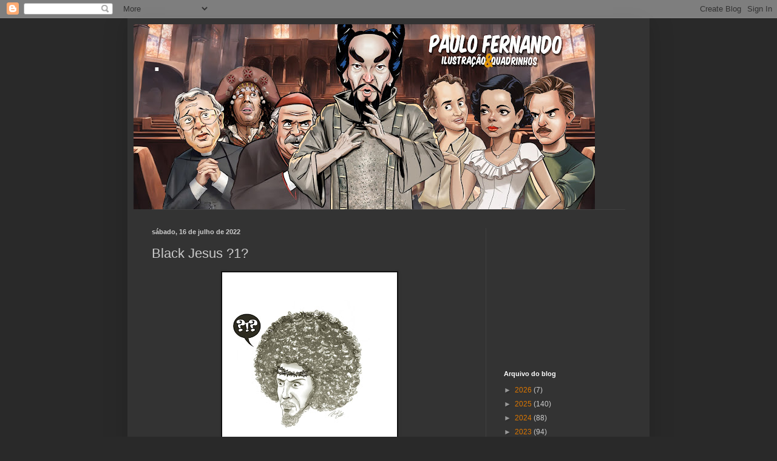

--- FILE ---
content_type: text/html; charset=utf-8
request_url: https://www.google.com/recaptcha/api2/aframe
body_size: 266
content:
<!DOCTYPE HTML><html><head><meta http-equiv="content-type" content="text/html; charset=UTF-8"></head><body><script nonce="oCr7XaQ7wrgRCdUsXwI-hQ">/** Anti-fraud and anti-abuse applications only. See google.com/recaptcha */ try{var clients={'sodar':'https://pagead2.googlesyndication.com/pagead/sodar?'};window.addEventListener("message",function(a){try{if(a.source===window.parent){var b=JSON.parse(a.data);var c=clients[b['id']];if(c){var d=document.createElement('img');d.src=c+b['params']+'&rc='+(localStorage.getItem("rc::a")?sessionStorage.getItem("rc::b"):"");window.document.body.appendChild(d);sessionStorage.setItem("rc::e",parseInt(sessionStorage.getItem("rc::e")||0)+1);localStorage.setItem("rc::h",'1768817302703');}}}catch(b){}});window.parent.postMessage("_grecaptcha_ready", "*");}catch(b){}</script></body></html>